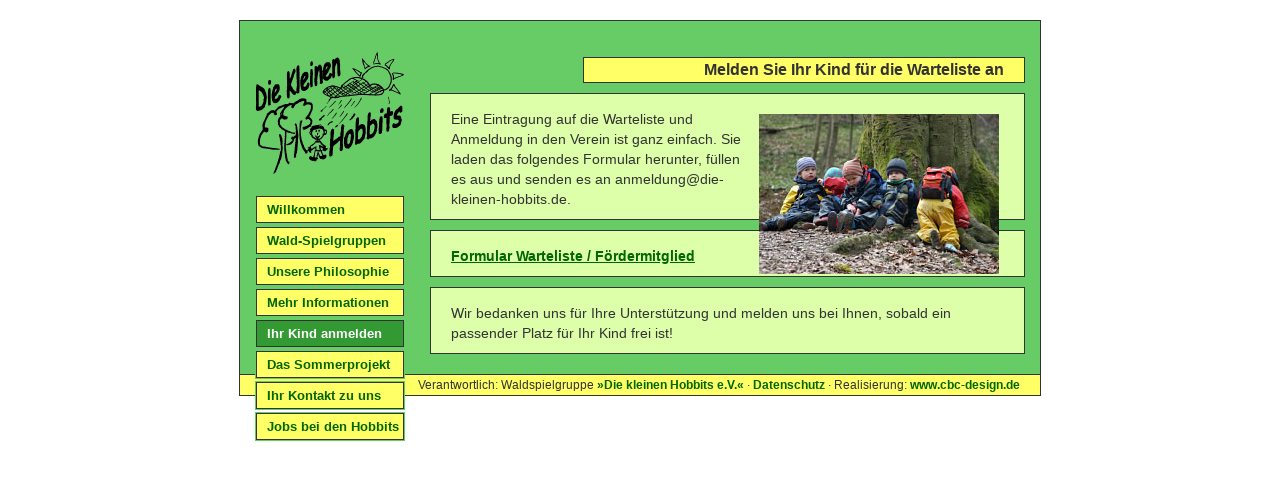

--- FILE ---
content_type: text/html; charset=UTF-8
request_url: http://die-kleinen-hobbits.de/ihr-kind-anmelden/
body_size: 16189
content:
<!DOCTYPE html><html><head><meta charset="utf-8"><title> Ihr Kind anmelden |             Waldspielgruppe »Die kleinen Hobbits e.V.« · Waldkindergarten in Herdern, Freiburg</title><link rel="stylesheet" type="text/css" href="http://die-kleinen-hobbits.de/wp-content/cache/autoptimize/css/autoptimize_single_e77d8a992edac3d547393bc1779aff29.css" /><meta name='robots' content='max-image-preview:large' /><link rel='stylesheet' id='wp-block-library-css' href='http://die-kleinen-hobbits.de/wp-includes/css/dist/block-library/style.min.css?ver=6.1.9' type='text/css' media='all' /><link rel='stylesheet' id='classic-theme-styles-css' href='http://die-kleinen-hobbits.de/wp-includes/css/classic-themes.min.css?ver=1' type='text/css' media='all' /><style id='global-styles-inline-css' type='text/css'>body{--wp--preset--color--black: #000000;--wp--preset--color--cyan-bluish-gray: #abb8c3;--wp--preset--color--white: #ffffff;--wp--preset--color--pale-pink: #f78da7;--wp--preset--color--vivid-red: #cf2e2e;--wp--preset--color--luminous-vivid-orange: #ff6900;--wp--preset--color--luminous-vivid-amber: #fcb900;--wp--preset--color--light-green-cyan: #7bdcb5;--wp--preset--color--vivid-green-cyan: #00d084;--wp--preset--color--pale-cyan-blue: #8ed1fc;--wp--preset--color--vivid-cyan-blue: #0693e3;--wp--preset--color--vivid-purple: #9b51e0;--wp--preset--gradient--vivid-cyan-blue-to-vivid-purple: linear-gradient(135deg,rgba(6,147,227,1) 0%,rgb(155,81,224) 100%);--wp--preset--gradient--light-green-cyan-to-vivid-green-cyan: linear-gradient(135deg,rgb(122,220,180) 0%,rgb(0,208,130) 100%);--wp--preset--gradient--luminous-vivid-amber-to-luminous-vivid-orange: linear-gradient(135deg,rgba(252,185,0,1) 0%,rgba(255,105,0,1) 100%);--wp--preset--gradient--luminous-vivid-orange-to-vivid-red: linear-gradient(135deg,rgba(255,105,0,1) 0%,rgb(207,46,46) 100%);--wp--preset--gradient--very-light-gray-to-cyan-bluish-gray: linear-gradient(135deg,rgb(238,238,238) 0%,rgb(169,184,195) 100%);--wp--preset--gradient--cool-to-warm-spectrum: linear-gradient(135deg,rgb(74,234,220) 0%,rgb(151,120,209) 20%,rgb(207,42,186) 40%,rgb(238,44,130) 60%,rgb(251,105,98) 80%,rgb(254,248,76) 100%);--wp--preset--gradient--blush-light-purple: linear-gradient(135deg,rgb(255,206,236) 0%,rgb(152,150,240) 100%);--wp--preset--gradient--blush-bordeaux: linear-gradient(135deg,rgb(254,205,165) 0%,rgb(254,45,45) 50%,rgb(107,0,62) 100%);--wp--preset--gradient--luminous-dusk: linear-gradient(135deg,rgb(255,203,112) 0%,rgb(199,81,192) 50%,rgb(65,88,208) 100%);--wp--preset--gradient--pale-ocean: linear-gradient(135deg,rgb(255,245,203) 0%,rgb(182,227,212) 50%,rgb(51,167,181) 100%);--wp--preset--gradient--electric-grass: linear-gradient(135deg,rgb(202,248,128) 0%,rgb(113,206,126) 100%);--wp--preset--gradient--midnight: linear-gradient(135deg,rgb(2,3,129) 0%,rgb(40,116,252) 100%);--wp--preset--duotone--dark-grayscale: url('#wp-duotone-dark-grayscale');--wp--preset--duotone--grayscale: url('#wp-duotone-grayscale');--wp--preset--duotone--purple-yellow: url('#wp-duotone-purple-yellow');--wp--preset--duotone--blue-red: url('#wp-duotone-blue-red');--wp--preset--duotone--midnight: url('#wp-duotone-midnight');--wp--preset--duotone--magenta-yellow: url('#wp-duotone-magenta-yellow');--wp--preset--duotone--purple-green: url('#wp-duotone-purple-green');--wp--preset--duotone--blue-orange: url('#wp-duotone-blue-orange');--wp--preset--font-size--small: 13px;--wp--preset--font-size--medium: 20px;--wp--preset--font-size--large: 36px;--wp--preset--font-size--x-large: 42px;--wp--preset--spacing--20: 0.44rem;--wp--preset--spacing--30: 0.67rem;--wp--preset--spacing--40: 1rem;--wp--preset--spacing--50: 1.5rem;--wp--preset--spacing--60: 2.25rem;--wp--preset--spacing--70: 3.38rem;--wp--preset--spacing--80: 5.06rem;}:where(.is-layout-flex){gap: 0.5em;}body .is-layout-flow > .alignleft{float: left;margin-inline-start: 0;margin-inline-end: 2em;}body .is-layout-flow > .alignright{float: right;margin-inline-start: 2em;margin-inline-end: 0;}body .is-layout-flow > .aligncenter{margin-left: auto !important;margin-right: auto !important;}body .is-layout-constrained > .alignleft{float: left;margin-inline-start: 0;margin-inline-end: 2em;}body .is-layout-constrained > .alignright{float: right;margin-inline-start: 2em;margin-inline-end: 0;}body .is-layout-constrained > .aligncenter{margin-left: auto !important;margin-right: auto !important;}body .is-layout-constrained > :where(:not(.alignleft):not(.alignright):not(.alignfull)){max-width: var(--wp--style--global--content-size);margin-left: auto !important;margin-right: auto !important;}body .is-layout-constrained > .alignwide{max-width: var(--wp--style--global--wide-size);}body .is-layout-flex{display: flex;}body .is-layout-flex{flex-wrap: wrap;align-items: center;}body .is-layout-flex > *{margin: 0;}:where(.wp-block-columns.is-layout-flex){gap: 2em;}.has-black-color{color: var(--wp--preset--color--black) !important;}.has-cyan-bluish-gray-color{color: var(--wp--preset--color--cyan-bluish-gray) !important;}.has-white-color{color: var(--wp--preset--color--white) !important;}.has-pale-pink-color{color: var(--wp--preset--color--pale-pink) !important;}.has-vivid-red-color{color: var(--wp--preset--color--vivid-red) !important;}.has-luminous-vivid-orange-color{color: var(--wp--preset--color--luminous-vivid-orange) !important;}.has-luminous-vivid-amber-color{color: var(--wp--preset--color--luminous-vivid-amber) !important;}.has-light-green-cyan-color{color: var(--wp--preset--color--light-green-cyan) !important;}.has-vivid-green-cyan-color{color: var(--wp--preset--color--vivid-green-cyan) !important;}.has-pale-cyan-blue-color{color: var(--wp--preset--color--pale-cyan-blue) !important;}.has-vivid-cyan-blue-color{color: var(--wp--preset--color--vivid-cyan-blue) !important;}.has-vivid-purple-color{color: var(--wp--preset--color--vivid-purple) !important;}.has-black-background-color{background-color: var(--wp--preset--color--black) !important;}.has-cyan-bluish-gray-background-color{background-color: var(--wp--preset--color--cyan-bluish-gray) !important;}.has-white-background-color{background-color: var(--wp--preset--color--white) !important;}.has-pale-pink-background-color{background-color: var(--wp--preset--color--pale-pink) !important;}.has-vivid-red-background-color{background-color: var(--wp--preset--color--vivid-red) !important;}.has-luminous-vivid-orange-background-color{background-color: var(--wp--preset--color--luminous-vivid-orange) !important;}.has-luminous-vivid-amber-background-color{background-color: var(--wp--preset--color--luminous-vivid-amber) !important;}.has-light-green-cyan-background-color{background-color: var(--wp--preset--color--light-green-cyan) !important;}.has-vivid-green-cyan-background-color{background-color: var(--wp--preset--color--vivid-green-cyan) !important;}.has-pale-cyan-blue-background-color{background-color: var(--wp--preset--color--pale-cyan-blue) !important;}.has-vivid-cyan-blue-background-color{background-color: var(--wp--preset--color--vivid-cyan-blue) !important;}.has-vivid-purple-background-color{background-color: var(--wp--preset--color--vivid-purple) !important;}.has-black-border-color{border-color: var(--wp--preset--color--black) !important;}.has-cyan-bluish-gray-border-color{border-color: var(--wp--preset--color--cyan-bluish-gray) !important;}.has-white-border-color{border-color: var(--wp--preset--color--white) !important;}.has-pale-pink-border-color{border-color: var(--wp--preset--color--pale-pink) !important;}.has-vivid-red-border-color{border-color: var(--wp--preset--color--vivid-red) !important;}.has-luminous-vivid-orange-border-color{border-color: var(--wp--preset--color--luminous-vivid-orange) !important;}.has-luminous-vivid-amber-border-color{border-color: var(--wp--preset--color--luminous-vivid-amber) !important;}.has-light-green-cyan-border-color{border-color: var(--wp--preset--color--light-green-cyan) !important;}.has-vivid-green-cyan-border-color{border-color: var(--wp--preset--color--vivid-green-cyan) !important;}.has-pale-cyan-blue-border-color{border-color: var(--wp--preset--color--pale-cyan-blue) !important;}.has-vivid-cyan-blue-border-color{border-color: var(--wp--preset--color--vivid-cyan-blue) !important;}.has-vivid-purple-border-color{border-color: var(--wp--preset--color--vivid-purple) !important;}.has-vivid-cyan-blue-to-vivid-purple-gradient-background{background: var(--wp--preset--gradient--vivid-cyan-blue-to-vivid-purple) !important;}.has-light-green-cyan-to-vivid-green-cyan-gradient-background{background: var(--wp--preset--gradient--light-green-cyan-to-vivid-green-cyan) !important;}.has-luminous-vivid-amber-to-luminous-vivid-orange-gradient-background{background: var(--wp--preset--gradient--luminous-vivid-amber-to-luminous-vivid-orange) !important;}.has-luminous-vivid-orange-to-vivid-red-gradient-background{background: var(--wp--preset--gradient--luminous-vivid-orange-to-vivid-red) !important;}.has-very-light-gray-to-cyan-bluish-gray-gradient-background{background: var(--wp--preset--gradient--very-light-gray-to-cyan-bluish-gray) !important;}.has-cool-to-warm-spectrum-gradient-background{background: var(--wp--preset--gradient--cool-to-warm-spectrum) !important;}.has-blush-light-purple-gradient-background{background: var(--wp--preset--gradient--blush-light-purple) !important;}.has-blush-bordeaux-gradient-background{background: var(--wp--preset--gradient--blush-bordeaux) !important;}.has-luminous-dusk-gradient-background{background: var(--wp--preset--gradient--luminous-dusk) !important;}.has-pale-ocean-gradient-background{background: var(--wp--preset--gradient--pale-ocean) !important;}.has-electric-grass-gradient-background{background: var(--wp--preset--gradient--electric-grass) !important;}.has-midnight-gradient-background{background: var(--wp--preset--gradient--midnight) !important;}.has-small-font-size{font-size: var(--wp--preset--font-size--small) !important;}.has-medium-font-size{font-size: var(--wp--preset--font-size--medium) !important;}.has-large-font-size{font-size: var(--wp--preset--font-size--large) !important;}.has-x-large-font-size{font-size: var(--wp--preset--font-size--x-large) !important;}
.wp-block-navigation a:where(:not(.wp-element-button)){color: inherit;}
:where(.wp-block-columns.is-layout-flex){gap: 2em;}
.wp-block-pullquote{font-size: 1.5em;line-height: 1.6;}</style><link rel='stylesheet' id='contact-form-7-css' href='http://die-kleinen-hobbits.de/wp-content/cache/autoptimize/css/autoptimize_single_0e4a098f3f6e3faede64db8b9da80ba2.css?ver=5.7.7' type='text/css' media='all' /><link rel="https://api.w.org/" href="http://die-kleinen-hobbits.de/wp-json/" /><link rel="alternate" type="application/json" href="http://die-kleinen-hobbits.de/wp-json/wp/v2/pages/48" /><link rel="EditURI" type="application/rsd+xml" title="RSD" href="http://die-kleinen-hobbits.de/xmlrpc.php?rsd" /><link rel="wlwmanifest" type="application/wlwmanifest+xml" href="http://die-kleinen-hobbits.de/wp-includes/wlwmanifest.xml" /><meta name="generator" content="WordPress 6.1.9" /><link rel="canonical" href="http://die-kleinen-hobbits.de/ihr-kind-anmelden/" /><link rel='shortlink' href='http://die-kleinen-hobbits.de/?p=48' /><link rel="alternate" type="application/json+oembed" href="http://die-kleinen-hobbits.de/wp-json/oembed/1.0/embed?url=http%3A%2F%2Fdie-kleinen-hobbits.de%2Fihr-kind-anmelden%2F" /><link rel="alternate" type="text/xml+oembed" href="http://die-kleinen-hobbits.de/wp-json/oembed/1.0/embed?url=http%3A%2F%2Fdie-kleinen-hobbits.de%2Fihr-kind-anmelden%2F&#038;format=xml" /></head><body><div id="hobbits"><div id="kasten"><div id="logo"> <a title="Zurück zur Startseite" href="http://die-kleinen-hobbits.de"><img src="http://die-kleinen-hobbits.de/wp-content/themes/die-kleinen-hobbits/images/logoKleineHobbits.gif" border="0" alt="Die kleinen Hobbits" /></a><div id="navigation"><div class="menu-hauptmenue-container"><ul id="menu-hauptmenue" class="menu"><li id="menu-item-64" class="menu-item menu-item-type-post_type menu-item-object-page menu-item-home menu-item-64"><a href="http://die-kleinen-hobbits.de/">Willkommen</a></li><li id="menu-item-62" class="menu-item menu-item-type-post_type menu-item-object-page menu-item-62"><a href="http://die-kleinen-hobbits.de/wald-spielgruppen/">Wald-Spielgruppen</a></li><li id="menu-item-63" class="menu-item menu-item-type-post_type menu-item-object-page menu-item-63"><a href="http://die-kleinen-hobbits.de/unsere-philosophie/">Unsere Philosophie</a></li><li id="menu-item-61" class="menu-item menu-item-type-post_type menu-item-object-page menu-item-61"><a href="http://die-kleinen-hobbits.de/mehr-informationen/">Mehr Informationen</a></li><li id="menu-item-60" class="menu-item menu-item-type-post_type menu-item-object-page current-menu-item page_item page-item-48 current_page_item menu-item-60"><a href="http://die-kleinen-hobbits.de/ihr-kind-anmelden/" aria-current="page">Ihr Kind anmelden</a></li><li id="menu-item-59" class="menu-item menu-item-type-post_type menu-item-object-page menu-item-59"><a href="http://die-kleinen-hobbits.de/das-sommerprojekt/">Das Sommerprojekt</a></li><li id="menu-item-58" class="menu-item menu-item-type-post_type menu-item-object-page menu-item-58"><a href="http://die-kleinen-hobbits.de/ihr-kontakt-zu-uns/">Ihr Kontakt zu uns</a></li><li id="menu-item-221" class="menu-item menu-item-type-post_type menu-item-object-page menu-item-221"><a href="http://die-kleinen-hobbits.de/jobs-bei-den-hobbits/">Jobs bei den Hobbits</a></li></ul></div></div></div><div id="inhalt"><div align="right"><h1>Melden Sie Ihr Kind für die Warteliste an</h1></div><p><img decoding="async" class="alignright size-full wp-image-82" src="http://die-kleinen-hobbits.de/wp-content/uploads/fotoKinderBaumwurzeln.jpg" alt="Kinder und Baumwurzeln" width="240" height="160" /> Eine Eintragung auf die Warteliste und Anmeldung in den Verein ist ganz einfach. Sie laden das folgendes Formular herunter, füllen es aus und senden es an <span class="gI"><span data-hovercard-id="anmeldung@die-kleinen-hobbits.de" data-hovercard-owner-id="88">anmeldung@die-kleinen-hobbits.de.</span></span></p><p><a href="http://die-kleinen-hobbits.de/wp-content/uploads/Foerdermitglied-und-Sepa-Mandat-2023-Februar.pdf">Formular Warteliste / Fördermitglied</a></p><p>Wir bedanken uns für Ihre Unterstützung und melden uns bei Ihnen, sobald ein passender Platz für Ihr Kind frei ist!</p></div></div><div id="footer"><p>Verantwortlich: Waldspielgruppe <a href="/impressum/">»Die kleinen Hobbits e.V.«</a> &middot; <a href="/datenschutz/">Datenschutz</a> &middot; Realisierung: <a href="http://www.cbc-design.de/" target="_blank">www.cbc-design.de</a></p></div></div></div> <script defer type='text/javascript' src='http://die-kleinen-hobbits.de/wp-content/cache/autoptimize/js/autoptimize_single_7be65ac27024c7b5686f9d7c49690799.js?ver=5.7.7' id='swv-js'></script> <script defer id="contact-form-7-js-extra" src="[data-uri]"></script> <script defer type='text/javascript' src='http://die-kleinen-hobbits.de/wp-content/cache/autoptimize/js/autoptimize_single_5bc2b1fa970f9cecb3c30c0c92c98271.js?ver=5.7.7' id='contact-form-7-js'></script> </body>  <script defer src="[data-uri]"></script> </html>

--- FILE ---
content_type: text/css
request_url: http://die-kleinen-hobbits.de/wp-content/cache/autoptimize/css/autoptimize_single_e77d8a992edac3d547393bc1779aff29.css
body_size: 762
content:
body{background-color:#fff;text-align:center;font-family:"Trebuchet MS",Verdana,Arial,Sans-Serif;font-size:100%}#hobbits{margin-top:20px;margin-bottom:10px;width:800px;margin-right:auto;margin-left:auto;border-top:1px solid #fff;border:1px solid #333;background-color:#67cc66;color:#333}#kasten{margin-top:5px;border-width:1px;position:relative;padding-top:20px;padding-bottom:0;text-align:left;margin-bottom:0}#logo{float:left;margin-left:10px;width:150px;padding:5px;text-align:left}#hobbitlogo{border:0;padding:5px}#navigation{margin-top:10px;font-size:13px;padding:5px 0 0}#navigation ul{margin:0;padding:0;list-style-type:none}#navigation li{margin:0 0 2px;padding:0;border:1px solid #67cc66}#navigation a{display:block;padding:5px 0 5px 10px;color:#060;font-weight:700;background-color:#ff6;text-decoration:none;border:1px solid #333}#navigation a:hover{color:#fff;background-color:#393;text-decoration:none}#navigation li.current_page_item a{color:#fff;background-color:#393;text-decoration:none}#inhalt{margin:10px 15px 20px 190px;text-align:left;color:#333}#inhalt h1{font-size:16px;font-weight:700;width:400px;text-align:right;padding:3px 20px;background-color:#ff6;border:1px solid #333}#inhalt p{padding:15px 20px 10px;line-height:20px;margin-top:10px;margin-bottom:10px;font-size:14px;background-color:#dfa;border:1px solid #333}#inhalt ul{padding:30px 20px 20px 40px;line-height:20px;margin-top:16px;border:1px solid #333;background-color:#dfa;font-size:14px}#inhalt img{position:relative;right:0;top:5px;padding:0 5px 10px 10px}img.alignright{float:right}#inhalt a{color:#060;font-weight:700;text-decoration:underline}#inhalt a:hover{color:#fff;background-color:#393;text-decoration:none}#formular fieldset{padding:30px 20px 20px 8px;line-height:20px;margin-top:16px;border:1px solid #333;background-color:#dfa;font-size:14px}#formular input,#formular textarea{padding:5px;margin:5px;border:1px solid #333}#footer{margin-top:10px;padding:3px 20px 3px 0;background-color:#ff6;border-top:1px solid #333;text-align:right}#footer p{margin:0;font-size:12px}#footer a{font-weight:700;text-decoration:none}#footer a:link,#footer a:visited{color:#060}#footer a:hover{color:#fff;background-color:#393}.wpcf7{background-color:#dfa;border:1px solid #333}#inhalt .wpcf7 form p{background-color:transparent;border:none;margin:0;padding-bottom:5px;padding-top:5px}.wpcf7-response-output{border:none !important;font-family:"Trebuchet MS",Verdana,Arial,Sans-Serif;font-size:14px}